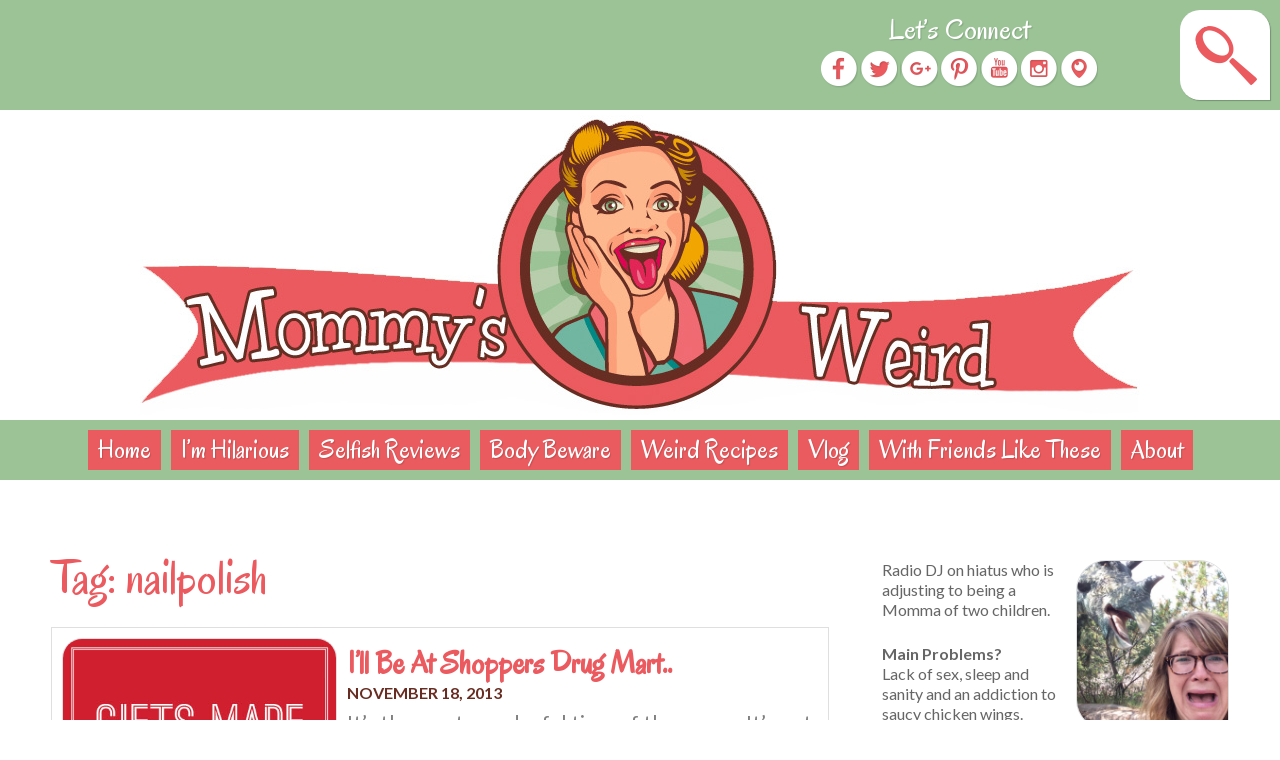

--- FILE ---
content_type: text/html; charset=UTF-8
request_url: https://www.mommysweird.com/tag/nailpolish
body_size: 10528
content:
<!DOCTYPE html>
<html lang="en-US">
<head>
<meta charset="UTF-8">
<meta name="viewport" content="width=device-width, initial-scale=1">
<link rel="profile" href="https://gmpg.org/xfn/11">
<link rel="pingback" href="https://www.mommysweird.com/xmlrpc.php">
<link rel="apple-touch-icon" sizes="57x57" href="https://www.mommysweird.com/wp-content/themes/mommysweird/images/favicon/apple-icon-57x57.png">
<link rel="apple-touch-icon" sizes="60x60" href="https://www.mommysweird.com/wp-content/themes/mommysweird/images/favicon/apple-icon-60x60.png">
<link rel="apple-touch-icon" sizes="72x72" href="https://www.mommysweird.com/wp-content/themes/mommysweird/images/favicon/apple-icon-72x72.png">
<link rel="apple-touch-icon" sizes="76x76" href="https://www.mommysweird.com/wp-content/themes/mommysweird/images/favicon/apple-icon-76x76.png">
<link rel="apple-touch-icon" sizes="114x114" href="https://www.mommysweird.com/wp-content/themes/mommysweird/images/favicon/apple-icon-114x114.png">
<link rel="apple-touch-icon" sizes="120x120" href="https://www.mommysweird.com/wp-content/themes/mommysweird/images/favicon/apple-icon-120x120.png">
<link rel="apple-touch-icon" sizes="144x144" href="https://www.mommysweird.com/wp-content/themes/mommysweird/images/favicon/apple-icon-144x144.png">
<link rel="apple-touch-icon" sizes="152x152" href="https://www.mommysweird.com/wp-content/themes/mommysweird/images/favicon/apple-icon-152x152.png">
<link rel="apple-touch-icon" sizes="180x180" href="https://www.mommysweird.com/wp-content/themes/mommysweird/images/favicon/apple-icon-180x180.png">
<link rel="icon" type="image/png" sizes="192x192"  href="https://www.mommysweird.com/wp-content/themes/mommysweird/images/favicon/android-icon-192x192.png">
<link rel="icon" type="image/png" sizes="32x32" href="https://www.mommysweird.com/wp-content/themes/mommysweird/images/favicon/favicon-32x32.png">
<link rel="icon" type="image/png" sizes="96x96" href="https://www.mommysweird.com/wp-content/themes/mommysweird/images/favicon/favicon-96x96.png">
<link rel="icon" type="image/png" sizes="16x16" href="https://www.mommysweird.com/wp-content/themes/mommysweird/images/favicon/favicon-16x16.png">
<link rel="manifest" href="/manifest.json">
<meta name="msapplication-TileColor" content="#ffffff">
<meta name="msapplication-TileImage" content="https://www.mommysweird.com/wp-content/themes/mommysweird/images/favicon/ms-icon-144x144.png">
<meta name="theme-color" content="#ffffff">
<title>nailpolish Archives  - Mommy&#039;s Weird | Parenting, Recipes and Reviews</title>
<meta name='robots' content='max-image-preview:large' />
<link rel='dns-prefetch' href='//fonts.googleapis.com' />
<link rel='dns-prefetch' href='//fonts.gstatic.com' />
<link rel='dns-prefetch' href='//ajax.googleapis.com' />
<link rel='dns-prefetch' href='//apis.google.com' />
<link rel='dns-prefetch' href='//google-analytics.com' />
<link rel='dns-prefetch' href='//www.google-analytics.com' />
<link rel='dns-prefetch' href='//ssl.google-analytics.com' />
<link rel='dns-prefetch' href='//youtube.com' />
<link rel='dns-prefetch' href='//s.gravatar.com' />
<link href='//hb.wpmucdn.com' rel='preconnect' />
<link rel="alternate" type="application/rss+xml" title="Mommy&#039;s Weird | Parenting, Recipes and Reviews &raquo; Feed" href="https://www.mommysweird.com/feed" />
<link rel="alternate" type="application/rss+xml" title="Mommy&#039;s Weird | Parenting, Recipes and Reviews &raquo; nailpolish Tag Feed" href="https://www.mommysweird.com/tag/nailpolish/feed" />
<style id='wp-img-auto-sizes-contain-inline-css' type='text/css'>
img:is([sizes=auto i],[sizes^="auto," i]){contain-intrinsic-size:3000px 1500px}
/*# sourceURL=wp-img-auto-sizes-contain-inline-css */
</style>
<style id='wp-emoji-styles-inline-css' type='text/css'>

	img.wp-smiley, img.emoji {
		display: inline !important;
		border: none !important;
		box-shadow: none !important;
		height: 1em !important;
		width: 1em !important;
		margin: 0 0.07em !important;
		vertical-align: -0.1em !important;
		background: none !important;
		padding: 0 !important;
	}
/*# sourceURL=wp-emoji-styles-inline-css */
</style>
<link rel='stylesheet' id='wp-block-library-css' href='https://www.mommysweird.com/wp-includes/css/dist/block-library/style.min.css?ver=8b3d1775c9f4762c41899a5970098af7' type='text/css' media='all' />
<style id='global-styles-inline-css' type='text/css'>
:root{--wp--preset--aspect-ratio--square: 1;--wp--preset--aspect-ratio--4-3: 4/3;--wp--preset--aspect-ratio--3-4: 3/4;--wp--preset--aspect-ratio--3-2: 3/2;--wp--preset--aspect-ratio--2-3: 2/3;--wp--preset--aspect-ratio--16-9: 16/9;--wp--preset--aspect-ratio--9-16: 9/16;--wp--preset--color--black: #000000;--wp--preset--color--cyan-bluish-gray: #abb8c3;--wp--preset--color--white: #ffffff;--wp--preset--color--pale-pink: #f78da7;--wp--preset--color--vivid-red: #cf2e2e;--wp--preset--color--luminous-vivid-orange: #ff6900;--wp--preset--color--luminous-vivid-amber: #fcb900;--wp--preset--color--light-green-cyan: #7bdcb5;--wp--preset--color--vivid-green-cyan: #00d084;--wp--preset--color--pale-cyan-blue: #8ed1fc;--wp--preset--color--vivid-cyan-blue: #0693e3;--wp--preset--color--vivid-purple: #9b51e0;--wp--preset--gradient--vivid-cyan-blue-to-vivid-purple: linear-gradient(135deg,rgb(6,147,227) 0%,rgb(155,81,224) 100%);--wp--preset--gradient--light-green-cyan-to-vivid-green-cyan: linear-gradient(135deg,rgb(122,220,180) 0%,rgb(0,208,130) 100%);--wp--preset--gradient--luminous-vivid-amber-to-luminous-vivid-orange: linear-gradient(135deg,rgb(252,185,0) 0%,rgb(255,105,0) 100%);--wp--preset--gradient--luminous-vivid-orange-to-vivid-red: linear-gradient(135deg,rgb(255,105,0) 0%,rgb(207,46,46) 100%);--wp--preset--gradient--very-light-gray-to-cyan-bluish-gray: linear-gradient(135deg,rgb(238,238,238) 0%,rgb(169,184,195) 100%);--wp--preset--gradient--cool-to-warm-spectrum: linear-gradient(135deg,rgb(74,234,220) 0%,rgb(151,120,209) 20%,rgb(207,42,186) 40%,rgb(238,44,130) 60%,rgb(251,105,98) 80%,rgb(254,248,76) 100%);--wp--preset--gradient--blush-light-purple: linear-gradient(135deg,rgb(255,206,236) 0%,rgb(152,150,240) 100%);--wp--preset--gradient--blush-bordeaux: linear-gradient(135deg,rgb(254,205,165) 0%,rgb(254,45,45) 50%,rgb(107,0,62) 100%);--wp--preset--gradient--luminous-dusk: linear-gradient(135deg,rgb(255,203,112) 0%,rgb(199,81,192) 50%,rgb(65,88,208) 100%);--wp--preset--gradient--pale-ocean: linear-gradient(135deg,rgb(255,245,203) 0%,rgb(182,227,212) 50%,rgb(51,167,181) 100%);--wp--preset--gradient--electric-grass: linear-gradient(135deg,rgb(202,248,128) 0%,rgb(113,206,126) 100%);--wp--preset--gradient--midnight: linear-gradient(135deg,rgb(2,3,129) 0%,rgb(40,116,252) 100%);--wp--preset--font-size--small: 13px;--wp--preset--font-size--medium: 20px;--wp--preset--font-size--large: 36px;--wp--preset--font-size--x-large: 42px;--wp--preset--spacing--20: 0.44rem;--wp--preset--spacing--30: 0.67rem;--wp--preset--spacing--40: 1rem;--wp--preset--spacing--50: 1.5rem;--wp--preset--spacing--60: 2.25rem;--wp--preset--spacing--70: 3.38rem;--wp--preset--spacing--80: 5.06rem;--wp--preset--shadow--natural: 6px 6px 9px rgba(0, 0, 0, 0.2);--wp--preset--shadow--deep: 12px 12px 50px rgba(0, 0, 0, 0.4);--wp--preset--shadow--sharp: 6px 6px 0px rgba(0, 0, 0, 0.2);--wp--preset--shadow--outlined: 6px 6px 0px -3px rgb(255, 255, 255), 6px 6px rgb(0, 0, 0);--wp--preset--shadow--crisp: 6px 6px 0px rgb(0, 0, 0);}:where(.is-layout-flex){gap: 0.5em;}:where(.is-layout-grid){gap: 0.5em;}body .is-layout-flex{display: flex;}.is-layout-flex{flex-wrap: wrap;align-items: center;}.is-layout-flex > :is(*, div){margin: 0;}body .is-layout-grid{display: grid;}.is-layout-grid > :is(*, div){margin: 0;}:where(.wp-block-columns.is-layout-flex){gap: 2em;}:where(.wp-block-columns.is-layout-grid){gap: 2em;}:where(.wp-block-post-template.is-layout-flex){gap: 1.25em;}:where(.wp-block-post-template.is-layout-grid){gap: 1.25em;}.has-black-color{color: var(--wp--preset--color--black) !important;}.has-cyan-bluish-gray-color{color: var(--wp--preset--color--cyan-bluish-gray) !important;}.has-white-color{color: var(--wp--preset--color--white) !important;}.has-pale-pink-color{color: var(--wp--preset--color--pale-pink) !important;}.has-vivid-red-color{color: var(--wp--preset--color--vivid-red) !important;}.has-luminous-vivid-orange-color{color: var(--wp--preset--color--luminous-vivid-orange) !important;}.has-luminous-vivid-amber-color{color: var(--wp--preset--color--luminous-vivid-amber) !important;}.has-light-green-cyan-color{color: var(--wp--preset--color--light-green-cyan) !important;}.has-vivid-green-cyan-color{color: var(--wp--preset--color--vivid-green-cyan) !important;}.has-pale-cyan-blue-color{color: var(--wp--preset--color--pale-cyan-blue) !important;}.has-vivid-cyan-blue-color{color: var(--wp--preset--color--vivid-cyan-blue) !important;}.has-vivid-purple-color{color: var(--wp--preset--color--vivid-purple) !important;}.has-black-background-color{background-color: var(--wp--preset--color--black) !important;}.has-cyan-bluish-gray-background-color{background-color: var(--wp--preset--color--cyan-bluish-gray) !important;}.has-white-background-color{background-color: var(--wp--preset--color--white) !important;}.has-pale-pink-background-color{background-color: var(--wp--preset--color--pale-pink) !important;}.has-vivid-red-background-color{background-color: var(--wp--preset--color--vivid-red) !important;}.has-luminous-vivid-orange-background-color{background-color: var(--wp--preset--color--luminous-vivid-orange) !important;}.has-luminous-vivid-amber-background-color{background-color: var(--wp--preset--color--luminous-vivid-amber) !important;}.has-light-green-cyan-background-color{background-color: var(--wp--preset--color--light-green-cyan) !important;}.has-vivid-green-cyan-background-color{background-color: var(--wp--preset--color--vivid-green-cyan) !important;}.has-pale-cyan-blue-background-color{background-color: var(--wp--preset--color--pale-cyan-blue) !important;}.has-vivid-cyan-blue-background-color{background-color: var(--wp--preset--color--vivid-cyan-blue) !important;}.has-vivid-purple-background-color{background-color: var(--wp--preset--color--vivid-purple) !important;}.has-black-border-color{border-color: var(--wp--preset--color--black) !important;}.has-cyan-bluish-gray-border-color{border-color: var(--wp--preset--color--cyan-bluish-gray) !important;}.has-white-border-color{border-color: var(--wp--preset--color--white) !important;}.has-pale-pink-border-color{border-color: var(--wp--preset--color--pale-pink) !important;}.has-vivid-red-border-color{border-color: var(--wp--preset--color--vivid-red) !important;}.has-luminous-vivid-orange-border-color{border-color: var(--wp--preset--color--luminous-vivid-orange) !important;}.has-luminous-vivid-amber-border-color{border-color: var(--wp--preset--color--luminous-vivid-amber) !important;}.has-light-green-cyan-border-color{border-color: var(--wp--preset--color--light-green-cyan) !important;}.has-vivid-green-cyan-border-color{border-color: var(--wp--preset--color--vivid-green-cyan) !important;}.has-pale-cyan-blue-border-color{border-color: var(--wp--preset--color--pale-cyan-blue) !important;}.has-vivid-cyan-blue-border-color{border-color: var(--wp--preset--color--vivid-cyan-blue) !important;}.has-vivid-purple-border-color{border-color: var(--wp--preset--color--vivid-purple) !important;}.has-vivid-cyan-blue-to-vivid-purple-gradient-background{background: var(--wp--preset--gradient--vivid-cyan-blue-to-vivid-purple) !important;}.has-light-green-cyan-to-vivid-green-cyan-gradient-background{background: var(--wp--preset--gradient--light-green-cyan-to-vivid-green-cyan) !important;}.has-luminous-vivid-amber-to-luminous-vivid-orange-gradient-background{background: var(--wp--preset--gradient--luminous-vivid-amber-to-luminous-vivid-orange) !important;}.has-luminous-vivid-orange-to-vivid-red-gradient-background{background: var(--wp--preset--gradient--luminous-vivid-orange-to-vivid-red) !important;}.has-very-light-gray-to-cyan-bluish-gray-gradient-background{background: var(--wp--preset--gradient--very-light-gray-to-cyan-bluish-gray) !important;}.has-cool-to-warm-spectrum-gradient-background{background: var(--wp--preset--gradient--cool-to-warm-spectrum) !important;}.has-blush-light-purple-gradient-background{background: var(--wp--preset--gradient--blush-light-purple) !important;}.has-blush-bordeaux-gradient-background{background: var(--wp--preset--gradient--blush-bordeaux) !important;}.has-luminous-dusk-gradient-background{background: var(--wp--preset--gradient--luminous-dusk) !important;}.has-pale-ocean-gradient-background{background: var(--wp--preset--gradient--pale-ocean) !important;}.has-electric-grass-gradient-background{background: var(--wp--preset--gradient--electric-grass) !important;}.has-midnight-gradient-background{background: var(--wp--preset--gradient--midnight) !important;}.has-small-font-size{font-size: var(--wp--preset--font-size--small) !important;}.has-medium-font-size{font-size: var(--wp--preset--font-size--medium) !important;}.has-large-font-size{font-size: var(--wp--preset--font-size--large) !important;}.has-x-large-font-size{font-size: var(--wp--preset--font-size--x-large) !important;}
/*# sourceURL=global-styles-inline-css */
</style>

<style id='classic-theme-styles-inline-css' type='text/css'>
/*! This file is auto-generated */
.wp-block-button__link{color:#fff;background-color:#32373c;border-radius:9999px;box-shadow:none;text-decoration:none;padding:calc(.667em + 2px) calc(1.333em + 2px);font-size:1.125em}.wp-block-file__button{background:#32373c;color:#fff;text-decoration:none}
/*# sourceURL=/wp-includes/css/classic-themes.min.css */
</style>
<link rel='stylesheet' id='mediaelement-css' href='https://www.mommysweird.com/wp-includes/js/mediaelement/mediaelementplayer-legacy.min.css?ver=4.2.17' type='text/css' media='all' />
<link rel='stylesheet' id='wp-mediaelement-css' href='https://www.mommysweird.com/wp-includes/js/mediaelement/wp-mediaelement.min.css?ver=8b3d1775c9f4762c41899a5970098af7' type='text/css' media='all' />
<link rel='stylesheet' id='view_editor_gutenberg_frontend_assets-css' href='https://www.mommysweird.com/wp-content/plugins/toolset-blocks/public/css/views-frontend.css?ver=3.6.19' type='text/css' media='all' />
<style id='view_editor_gutenberg_frontend_assets-inline-css' type='text/css'>
.wpv-sort-list-dropdown.wpv-sort-list-dropdown-style-default > span.wpv-sort-list,.wpv-sort-list-dropdown.wpv-sort-list-dropdown-style-default .wpv-sort-list-item {border-color: #cdcdcd;}.wpv-sort-list-dropdown.wpv-sort-list-dropdown-style-default .wpv-sort-list-item a {color: #444;background-color: #fff;}.wpv-sort-list-dropdown.wpv-sort-list-dropdown-style-default a:hover,.wpv-sort-list-dropdown.wpv-sort-list-dropdown-style-default a:focus {color: #000;background-color: #eee;}.wpv-sort-list-dropdown.wpv-sort-list-dropdown-style-default .wpv-sort-list-item.wpv-sort-list-current a {color: #000;background-color: #eee;}
.wpv-sort-list-dropdown.wpv-sort-list-dropdown-style-default > span.wpv-sort-list,.wpv-sort-list-dropdown.wpv-sort-list-dropdown-style-default .wpv-sort-list-item {border-color: #cdcdcd;}.wpv-sort-list-dropdown.wpv-sort-list-dropdown-style-default .wpv-sort-list-item a {color: #444;background-color: #fff;}.wpv-sort-list-dropdown.wpv-sort-list-dropdown-style-default a:hover,.wpv-sort-list-dropdown.wpv-sort-list-dropdown-style-default a:focus {color: #000;background-color: #eee;}.wpv-sort-list-dropdown.wpv-sort-list-dropdown-style-default .wpv-sort-list-item.wpv-sort-list-current a {color: #000;background-color: #eee;}.wpv-sort-list-dropdown.wpv-sort-list-dropdown-style-grey > span.wpv-sort-list,.wpv-sort-list-dropdown.wpv-sort-list-dropdown-style-grey .wpv-sort-list-item {border-color: #cdcdcd;}.wpv-sort-list-dropdown.wpv-sort-list-dropdown-style-grey .wpv-sort-list-item a {color: #444;background-color: #eeeeee;}.wpv-sort-list-dropdown.wpv-sort-list-dropdown-style-grey a:hover,.wpv-sort-list-dropdown.wpv-sort-list-dropdown-style-grey a:focus {color: #000;background-color: #e5e5e5;}.wpv-sort-list-dropdown.wpv-sort-list-dropdown-style-grey .wpv-sort-list-item.wpv-sort-list-current a {color: #000;background-color: #e5e5e5;}
.wpv-sort-list-dropdown.wpv-sort-list-dropdown-style-default > span.wpv-sort-list,.wpv-sort-list-dropdown.wpv-sort-list-dropdown-style-default .wpv-sort-list-item {border-color: #cdcdcd;}.wpv-sort-list-dropdown.wpv-sort-list-dropdown-style-default .wpv-sort-list-item a {color: #444;background-color: #fff;}.wpv-sort-list-dropdown.wpv-sort-list-dropdown-style-default a:hover,.wpv-sort-list-dropdown.wpv-sort-list-dropdown-style-default a:focus {color: #000;background-color: #eee;}.wpv-sort-list-dropdown.wpv-sort-list-dropdown-style-default .wpv-sort-list-item.wpv-sort-list-current a {color: #000;background-color: #eee;}.wpv-sort-list-dropdown.wpv-sort-list-dropdown-style-grey > span.wpv-sort-list,.wpv-sort-list-dropdown.wpv-sort-list-dropdown-style-grey .wpv-sort-list-item {border-color: #cdcdcd;}.wpv-sort-list-dropdown.wpv-sort-list-dropdown-style-grey .wpv-sort-list-item a {color: #444;background-color: #eeeeee;}.wpv-sort-list-dropdown.wpv-sort-list-dropdown-style-grey a:hover,.wpv-sort-list-dropdown.wpv-sort-list-dropdown-style-grey a:focus {color: #000;background-color: #e5e5e5;}.wpv-sort-list-dropdown.wpv-sort-list-dropdown-style-grey .wpv-sort-list-item.wpv-sort-list-current a {color: #000;background-color: #e5e5e5;}.wpv-sort-list-dropdown.wpv-sort-list-dropdown-style-blue > span.wpv-sort-list,.wpv-sort-list-dropdown.wpv-sort-list-dropdown-style-blue .wpv-sort-list-item {border-color: #0099cc;}.wpv-sort-list-dropdown.wpv-sort-list-dropdown-style-blue .wpv-sort-list-item a {color: #444;background-color: #cbddeb;}.wpv-sort-list-dropdown.wpv-sort-list-dropdown-style-blue a:hover,.wpv-sort-list-dropdown.wpv-sort-list-dropdown-style-blue a:focus {color: #000;background-color: #95bedd;}.wpv-sort-list-dropdown.wpv-sort-list-dropdown-style-blue .wpv-sort-list-item.wpv-sort-list-current a {color: #000;background-color: #95bedd;}
/*# sourceURL=view_editor_gutenberg_frontend_assets-inline-css */
</style>
<link rel='stylesheet' id='wpa-css-css' href='https://www.mommysweird.com/wp-content/plugins/honeypot/includes/css/wpa.css?ver=2.3.04' type='text/css' media='all' />
<link rel='stylesheet' id='mommysweird-style-css' href='https://www.mommysweird.com/wp-content/themes/mommysweird/style.css?ver=20151209' type='text/css' media='all' />
<script type="text/javascript" src="https://www.mommysweird.com/wp-content/plugins/toolset-blocks/vendor/toolset/common-es/public/toolset-common-es-frontend.js?ver=175000" id="toolset-common-es-frontend-js"></script>
<script type="text/javascript" src="https://www.mommysweird.com/wp-includes/js/jquery/jquery.min.js?ver=3.7.1" id="jquery-core-js"></script>
<script type="text/javascript" src="https://www.mommysweird.com/wp-includes/js/jquery/jquery-migrate.min.js?ver=3.4.1" id="jquery-migrate-js"></script>
<link rel="https://api.w.org/" href="https://www.mommysweird.com/wp-json/" /><link rel="alternate" title="JSON" type="application/json" href="https://www.mommysweird.com/wp-json/wp/v2/tags/460" /><link rel="EditURI" type="application/rsd+xml" title="RSD" href="https://www.mommysweird.com/xmlrpc.php?rsd" />

					<!-- Google Analytics tracking code output by Beehive Analytics Pro -->
						<script async src="https://www.googletagmanager.com/gtag/js?id=G-0NKK7JV9TE&l=beehiveDataLayer"></script>
		<script>
						window.beehiveDataLayer = window.beehiveDataLayer || [];
			function beehive_ga() {beehiveDataLayer.push(arguments);}
			beehive_ga('js', new Date())
						beehive_ga('config', 'G-0NKK7JV9TE', {
				'anonymize_ip': false,
				'allow_google_signals': true,
			})
					</script>
		 <script> window.addEventListener("load",function(){ var c={script:false,link:false}; function ls(s) { if(!['script','link'].includes(s)||c[s]){return;}c[s]=true; var d=document,f=d.getElementsByTagName(s)[0],j=d.createElement(s); if(s==='script'){j.async=true;j.src='https://www.mommysweird.com/wp-content/plugins/toolset-blocks/vendor/toolset/blocks/public/js/frontend.js?v=1.6.15';}else{ j.rel='stylesheet';j.href='https://www.mommysweird.com/wp-content/plugins/toolset-blocks/vendor/toolset/blocks/public/css/style.css?v=1.6.15';} f.parentNode.insertBefore(j, f); }; function ex(){ls('script');ls('link')} window.addEventListener("scroll", ex, {once: true}); if (('IntersectionObserver' in window) && ('IntersectionObserverEntry' in window) && ('intersectionRatio' in window.IntersectionObserverEntry.prototype)) { var i = 0, fb = document.querySelectorAll("[class^='tb-']"), o = new IntersectionObserver(es => { es.forEach(e => { o.unobserve(e.target); if (e.intersectionRatio > 0) { ex();o.disconnect();}else{ i++;if(fb.length>i){o.observe(fb[i])}} }) }); if (fb.length) { o.observe(fb[i]) } } }) </script>
	<noscript>
		<link rel="stylesheet" href="https://www.mommysweird.com/wp-content/plugins/toolset-blocks/vendor/toolset/blocks/public/css/style.css">
	</noscript><!-- SEO meta tags powered by SmartCrawl https://wpmudev.com/project/smartcrawl-wordpress-seo/ -->
<link rel="canonical" href="https://www.mommysweird.com/tag/nailpolish" />
<script type="application/ld+json">{"@context":"https:\/\/schema.org","@graph":[{"@type":"Organization","@id":"https:\/\/www.mommysweird.com\/#schema-publishing-organization","url":"https:\/\/www.mommysweird.com","name":"Mommy&#039;s Weird | Parenting, Recipes and Reviews"},{"@type":"WebSite","@id":"https:\/\/www.mommysweird.com\/#schema-website","url":"https:\/\/www.mommysweird.com","name":"Mommy&#039;s Weird | Parenting, Recipes and Reviews","encoding":"UTF-8","potentialAction":{"@type":"SearchAction","target":"https:\/\/www.mommysweird.com\/search\/{search_term_string}","query-input":"required name=search_term_string"}},{"@type":"CollectionPage","@id":"https:\/\/www.mommysweird.com\/tag\/nailpolish\/#schema-webpage","isPartOf":{"@id":"https:\/\/www.mommysweird.com\/#schema-website"},"publisher":{"@id":"https:\/\/www.mommysweird.com\/#schema-publishing-organization"},"url":"https:\/\/www.mommysweird.com\/tag\/nailpolish","mainEntity":{"@type":"ItemList","itemListElement":[{"@type":"ListItem","position":"1","url":"https:\/\/www.mommysweird.com\/2013\/11\/ill-be-at-shoppers-drug-mart.html"}]}},{"@type":"BreadcrumbList","@id":"https:\/\/www.mommysweird.com\/tag\/nailpolish?tag=nailpolish\/#breadcrumb","itemListElement":[{"@type":"ListItem","position":1,"name":"Home","item":"https:\/\/www.mommysweird.com"},{"@type":"ListItem","position":2,"name":"Archive for nailpolish"}]}]}</script>
<meta property="og:type" content="object" />
<meta property="og:url" content="https://www.mommysweird.com/tag/nailpolish" />
<meta property="og:title" content="nailpolish Archives - Mommy&#039;s Weird | Parenting, Recipes and Reviews" />
<meta name="twitter:card" content="summary" />
<meta name="twitter:title" content="nailpolish Archives - Mommy&#039;s Weird | Parenting, Recipes and Reviews" />
<!-- /SEO -->
<style type="text/css" id="branda-admin-bar-logo">
body #wpadminbar #wp-admin-bar-wp-logo > .ab-item {
	background-image: url(https://genexsites.s3.ca-west-1.amazonaws.com/02/wp-content/uploads/2025/08/X-white_sm-1.png);
	background-repeat: no-repeat;
	background-position: 50%;
	background-size: 80%;
}
body #wpadminbar #wp-admin-bar-wp-logo > .ab-item .ab-icon:before {
	content: " ";
}
</style>
<link href='https://fonts.googleapis.com/css?family=Lato:400,400italic,700,700italic|Oregano' rel='stylesheet' type='text/css'>

</head>

<body data-rsssl=1 class="archive tag tag-nailpolish tag-460 wp-theme-mommysweird hfeed">
<div id="page" class="site">
	<a class="skip-link screen-reader-text" href="#content">Skip to content</a>

	<header id="masthead" class="site-header" role="banner">
		<div id="greenbar" class="green">
			<div class="header-ad">
							</div>
			<div class="header-content">
				<div class="header-social">
					<aside id="text-15" class="widget widget_text"><h2 class="widget-title">Let&#8217;s Connect</h2>			<div class="textwidget"><a href="https://www.facebook.com/MommysWeird" target="blank"><img src="https://www.mommysweird.com/wp-content/themes/mommysweird/images/icon-facebook.png" style="width:38px; height:40px;" /></a>

<a href="https://twitter.com/Mommyisweird" target="blank">
<img src="https://www.mommysweird.com/wp-content/themes/mommysweird/images/icon-twitter.png" style="width:38px; height:40px;" /></a>

<a href="https://plus.google.com/s/Kyla%20Cornish" target="blank"><img src="https://www.mommysweird.com/wp-content/themes/mommysweird/images/icon-google.png" style="width:38px; height:40px;" /></a>

<a href="https://pinterest.com/mommyisweird/" target="blank"><img src="https://www.mommysweird.com/wp-content/themes/mommysweird/images/icon-pinterest.png" style="width:38px; height:40px;" /></a>

<a href=" http://www.youtube.com/channel/UCUlOCJiMFGk28VpLpKSPm2Q?feature=watch" target="blank"><img src="https://www.mommysweird.com/wp-content/themes/mommysweird/images/icon-youtube.png" style="width:38px; height:40px;" /></a>

<a href="https://www.instagram.com/mommyisweird/" target="_blank"><img src="https://www.mommysweird.com/wp-content/themes/mommysweird/images/icon-instagram.png" style="width:38px; height:40px;" /></a>

<a href="https://www.periscope.tv/mommyisweird" target="_blank"><img src="https://www.mommysweird.com/wp-content/themes/mommysweird/images/icon-periscope.png" style="width:38px; height:40px;" /></a></div>
		</aside>				</div>
				<div class="header-search">
					<button class="search-toggle"></button>
					<form role="search" method="get" class="search-form" action="https://www.mommysweird.com/">
				<label>
					<span class="screen-reader-text">Search for:</span>
					<input type="search" class="search-field" placeholder="Search &hellip;" value="" name="s" />
				</label>
				<input type="submit" class="search-submit" value="Search" />
			</form>				</div>
			</div>
		</div>
		<div class="site-branding">
				<h1 class="site-title"><a href="https://www.mommysweird.com/" rel="home">Mommy&#039;s Weird | Parenting, Recipes and Reviews</a></h1>
		</div>

		<nav id="site-navigation" class="main-navigation green">
			<button class="menu-toggle" aria-controls="primary-menu" aria-expanded="false">Primary Menu</button>
			<div class="menu-menu-container"><ul id="primary-menu" class="menu"><li id="menu-item-360" class="menu-item menu-item-type-custom menu-item-object-custom menu-item-home menu-item-360"><a href="https://www.mommysweird.com/">Home</a></li>
<li id="menu-item-359" class="menu-item menu-item-type-taxonomy menu-item-object-category menu-item-has-children menu-item-359"><a href="https://www.mommysweird.com/category/im-hilarious">I&#8217;m Hilarious</a>
<ul class="sub-menu">
	<li id="menu-item-25" class="menu-item menu-item-type-taxonomy menu-item-object-category menu-item-25"><a href="https://www.mommysweird.com/category/stuff-i-dig">Stuff I Dig</a></li>
</ul>
</li>
<li id="menu-item-21" class="menu-item menu-item-type-taxonomy menu-item-object-category menu-item-has-children menu-item-21"><a href="https://www.mommysweird.com/category/selfish-reviews">Selfish Reviews</a>
<ul class="sub-menu">
	<li id="menu-item-1985" class="menu-item menu-item-type-taxonomy menu-item-object-category menu-item-1985"><a href="https://www.mommysweird.com/category/travel">Travel</a></li>
	<li id="menu-item-22" class="menu-item menu-item-type-taxonomy menu-item-object-category menu-item-22"><a href="https://www.mommysweird.com/category/selfish-reviews/books">Books</a></li>
	<li id="menu-item-23" class="menu-item menu-item-type-taxonomy menu-item-object-category menu-item-23"><a href="https://www.mommysweird.com/category/selfish-reviews/movies">Movies</a></li>
	<li id="menu-item-24" class="menu-item menu-item-type-taxonomy menu-item-object-category menu-item-24"><a href="https://www.mommysweird.com/category/selfish-reviews/products">Products</a></li>
</ul>
</li>
<li id="menu-item-2782" class="menu-item menu-item-type-taxonomy menu-item-object-category menu-item-2782"><a href="https://www.mommysweird.com/category/body-beware">Body Beware</a></li>
<li id="menu-item-325" class="menu-item menu-item-type-taxonomy menu-item-object-category menu-item-325"><a href="https://www.mommysweird.com/category/weird-recipes">Weird Recipes</a></li>
<li id="menu-item-452" class="menu-item menu-item-type-taxonomy menu-item-object-category menu-item-452"><a href="https://www.mommysweird.com/category/vlog-2">Vlog</a></li>
<li id="menu-item-3605" class="menu-item menu-item-type-taxonomy menu-item-object-category menu-item-has-children menu-item-3605"><a href="https://www.mommysweird.com/category/stuff-i-dig/guest-posts">With Friends Like These</a>
<ul class="sub-menu">
	<li id="menu-item-28" class="menu-item menu-item-type-taxonomy menu-item-object-category menu-item-28"><a href="https://www.mommysweird.com/category/stuff-i-dig/guest-posts">Guest Posts</a></li>
	<li id="menu-item-2202" class="menu-item menu-item-type-taxonomy menu-item-object-category menu-item-2202"><a href="https://www.mommysweird.com/category/im-hilarious/crap-my-friends-post-on-facebook-im-hilarious">Crap My Friends Post On Facebook</a></li>
</ul>
</li>
<li id="menu-item-13" class="menu-item menu-item-type-post_type menu-item-object-page menu-item-has-children menu-item-13"><a href="https://www.mommysweird.com/about">About</a>
<ul class="sub-menu">
	<li id="menu-item-14" class="menu-item menu-item-type-post_type menu-item-object-page menu-item-14"><a href="https://www.mommysweird.com/contact">Contact</a></li>
	<li id="menu-item-18" class="menu-item menu-item-type-post_type menu-item-object-page menu-item-18"><a href="https://www.mommysweird.com/social-jelly">Social Jelly</a></li>
</ul>
</li>
</ul></div>		</nav>
	</header>

	<div id="content" class="site-content">

	<div class="row">
		<div class="small-12 medium-8 content-area columns" id="primary">
			<main id="main" class="site-main archives-index" role="main">

			
				<header class="page-header">
					<h1 class="page-title">Tag: <span>nailpolish</span></h1>				</header><!-- .page-header -->

								
					
<article id="post-894" class="post-894 post type-post status-publish format-standard has-post-thumbnail hentry category-products category-selfish-reviews tag-christmas tag-gift-guide tag-holiday tag-nailpolish tag-play-doh tag-shoppers-drug-mart">
	<aside>
		<img width="391" height="334" src="https://genexsites.s3.ca-west-1.amazonaws.com/02/wp-content/uploads/sites/231/2013/11/gifts-made-easy-2.jpg" class="attachment-post-thumbnail size-post-thumbnail wp-post-image" alt="" decoding="async" fetchpriority="high" srcset="https://genexsites.s3.ca-west-1.amazonaws.com/02/wp-content/uploads/sites/231/2013/11/gifts-made-easy-2.jpg 391w, https://genexsites.s3.ca-west-1.amazonaws.com/02/wp-content/uploads/sites/231/2013/11/gifts-made-easy-2-300x256.jpg 300w" sizes="(max-width: 391px) 100vw, 391px" />	</aside>
	<div class="post-content-float">
		<header class="entry-header">
			<h2 class="entry-title"><a href="https://www.mommysweird.com/2013/11/ill-be-at-shoppers-drug-mart.html" rel="bookmark">I&#8217;ll Be At Shoppers Drug Mart..</a></h2>
						<div class="entry-meta">
				November 18, 2013			</div>
					</header>

		<div class="entry-content">
			<p>It&#8217;s the most wonderful time of the year&#8230;. It&#8217;s not so wonderful that I am super duper busy with my life that I am not even sure if I am going to get a moment to breathe this holiday season.  I thought being a stay&#8230;</p>

					</div>

		<footer class="entry-footer">
			<a href="https://www.mommysweird.com/2013/11/ill-be-at-shoppers-drug-mart.html" class="readmore">Continue Reading</a>
			[shareaholic app="share_buttons" id="5617673"]		</footer>
	</div>
</article>

				
				
			
			</main>
		</div>


		<div class="small-12 medium-4 columns">
			
<div id="secondary" class="widget-area sidebar" role="complementary">
	<aside id="text-23" class="widget widget_text">			<div class="textwidget"><div class="sidebar-image"><img src="https://www.mommysweird.com/wp-content/themes/mommysweird/images/kyla.jpg" alt="picture of Kyla and a dinosaur" /></div><p>Radio DJ on hiatus who is adjusting to being a Momma of two children.</p>

<p><strong>Main Problems?</strong><br />
Lack of sex, sleep and sanity and an addiction to saucy chicken wings.</p></div>
		</aside><aside id="text-24" class="widget widget_text"><h2 class="widget-title">Watch Mommy&#8217;s Weird</h2>			<div class="textwidget"><div class="youtube-wrap"><iframe src="https://www.youtube.com/embed/0E_-F7HAmZ4" frameborder="0" allow="encrypted-media" allowfullscreen></iframe></div>
</div>
		</aside><aside id="text-26" class="widget widget_text">			<div class="textwidget"></div>
		</aside><aside id="archives-4" class="widget widget_archive"><h2 class="widget-title">Blog Archives</h2>		<label class="screen-reader-text" for="archives-dropdown-4">Blog Archives</label>
		<select id="archives-dropdown-4" name="archive-dropdown">
			
			<option value="">Select Month</option>
				<option value='https://www.mommysweird.com/2020/02'> February 2020 </option>
	<option value='https://www.mommysweird.com/2020/01'> January 2020 </option>
	<option value='https://www.mommysweird.com/2019/12'> December 2019 </option>
	<option value='https://www.mommysweird.com/2019/11'> November 2019 </option>
	<option value='https://www.mommysweird.com/2019/10'> October 2019 </option>
	<option value='https://www.mommysweird.com/2019/09'> September 2019 </option>
	<option value='https://www.mommysweird.com/2019/08'> August 2019 </option>
	<option value='https://www.mommysweird.com/2019/07'> July 2019 </option>
	<option value='https://www.mommysweird.com/2019/06'> June 2019 </option>
	<option value='https://www.mommysweird.com/2019/05'> May 2019 </option>
	<option value='https://www.mommysweird.com/2019/04'> April 2019 </option>
	<option value='https://www.mommysweird.com/2019/03'> March 2019 </option>
	<option value='https://www.mommysweird.com/2019/02'> February 2019 </option>
	<option value='https://www.mommysweird.com/2019/01'> January 2019 </option>
	<option value='https://www.mommysweird.com/2018/12'> December 2018 </option>
	<option value='https://www.mommysweird.com/2018/11'> November 2018 </option>
	<option value='https://www.mommysweird.com/2018/10'> October 2018 </option>
	<option value='https://www.mommysweird.com/2018/09'> September 2018 </option>
	<option value='https://www.mommysweird.com/2018/08'> August 2018 </option>
	<option value='https://www.mommysweird.com/2018/07'> July 2018 </option>
	<option value='https://www.mommysweird.com/2018/06'> June 2018 </option>
	<option value='https://www.mommysweird.com/2018/05'> May 2018 </option>
	<option value='https://www.mommysweird.com/2018/04'> April 2018 </option>
	<option value='https://www.mommysweird.com/2018/03'> March 2018 </option>
	<option value='https://www.mommysweird.com/2018/02'> February 2018 </option>
	<option value='https://www.mommysweird.com/2018/01'> January 2018 </option>
	<option value='https://www.mommysweird.com/2017/12'> December 2017 </option>
	<option value='https://www.mommysweird.com/2017/11'> November 2017 </option>
	<option value='https://www.mommysweird.com/2017/10'> October 2017 </option>
	<option value='https://www.mommysweird.com/2017/09'> September 2017 </option>
	<option value='https://www.mommysweird.com/2017/08'> August 2017 </option>
	<option value='https://www.mommysweird.com/2017/07'> July 2017 </option>
	<option value='https://www.mommysweird.com/2017/06'> June 2017 </option>
	<option value='https://www.mommysweird.com/2017/05'> May 2017 </option>
	<option value='https://www.mommysweird.com/2017/04'> April 2017 </option>
	<option value='https://www.mommysweird.com/2017/03'> March 2017 </option>
	<option value='https://www.mommysweird.com/2017/02'> February 2017 </option>
	<option value='https://www.mommysweird.com/2017/01'> January 2017 </option>
	<option value='https://www.mommysweird.com/2016/12'> December 2016 </option>
	<option value='https://www.mommysweird.com/2016/11'> November 2016 </option>
	<option value='https://www.mommysweird.com/2016/10'> October 2016 </option>
	<option value='https://www.mommysweird.com/2016/09'> September 2016 </option>
	<option value='https://www.mommysweird.com/2016/08'> August 2016 </option>
	<option value='https://www.mommysweird.com/2016/07'> July 2016 </option>
	<option value='https://www.mommysweird.com/2016/06'> June 2016 </option>
	<option value='https://www.mommysweird.com/2016/05'> May 2016 </option>
	<option value='https://www.mommysweird.com/2016/04'> April 2016 </option>
	<option value='https://www.mommysweird.com/2016/03'> March 2016 </option>
	<option value='https://www.mommysweird.com/2016/02'> February 2016 </option>
	<option value='https://www.mommysweird.com/2016/01'> January 2016 </option>
	<option value='https://www.mommysweird.com/2015/12'> December 2015 </option>
	<option value='https://www.mommysweird.com/2015/11'> November 2015 </option>
	<option value='https://www.mommysweird.com/2015/10'> October 2015 </option>
	<option value='https://www.mommysweird.com/2015/09'> September 2015 </option>
	<option value='https://www.mommysweird.com/2015/08'> August 2015 </option>
	<option value='https://www.mommysweird.com/2015/07'> July 2015 </option>
	<option value='https://www.mommysweird.com/2015/06'> June 2015 </option>
	<option value='https://www.mommysweird.com/2015/05'> May 2015 </option>
	<option value='https://www.mommysweird.com/2015/04'> April 2015 </option>
	<option value='https://www.mommysweird.com/2015/03'> March 2015 </option>
	<option value='https://www.mommysweird.com/2015/02'> February 2015 </option>
	<option value='https://www.mommysweird.com/2015/01'> January 2015 </option>
	<option value='https://www.mommysweird.com/2014/12'> December 2014 </option>
	<option value='https://www.mommysweird.com/2014/11'> November 2014 </option>
	<option value='https://www.mommysweird.com/2014/10'> October 2014 </option>
	<option value='https://www.mommysweird.com/2014/09'> September 2014 </option>
	<option value='https://www.mommysweird.com/2014/08'> August 2014 </option>
	<option value='https://www.mommysweird.com/2014/07'> July 2014 </option>
	<option value='https://www.mommysweird.com/2014/06'> June 2014 </option>
	<option value='https://www.mommysweird.com/2014/05'> May 2014 </option>
	<option value='https://www.mommysweird.com/2014/04'> April 2014 </option>
	<option value='https://www.mommysweird.com/2014/03'> March 2014 </option>
	<option value='https://www.mommysweird.com/2014/02'> February 2014 </option>
	<option value='https://www.mommysweird.com/2014/01'> January 2014 </option>
	<option value='https://www.mommysweird.com/2013/12'> December 2013 </option>
	<option value='https://www.mommysweird.com/2013/11'> November 2013 </option>
	<option value='https://www.mommysweird.com/2013/10'> October 2013 </option>
	<option value='https://www.mommysweird.com/2013/09'> September 2013 </option>
	<option value='https://www.mommysweird.com/2013/08'> August 2013 </option>
	<option value='https://www.mommysweird.com/2013/07'> July 2013 </option>
	<option value='https://www.mommysweird.com/2013/06'> June 2013 </option>
	<option value='https://www.mommysweird.com/2013/05'> May 2013 </option>
	<option value='https://www.mommysweird.com/2013/04'> April 2013 </option>
	<option value='https://www.mommysweird.com/2013/03'> March 2013 </option>
	<option value='https://www.mommysweird.com/2013/02'> February 2013 </option>
	<option value='https://www.mommysweird.com/2013/01'> January 2013 </option>
	<option value='https://www.mommysweird.com/2012/12'> December 2012 </option>
	<option value='https://www.mommysweird.com/2012/11'> November 2012 </option>
	<option value='https://www.mommysweird.com/2012/10'> October 2012 </option>
	<option value='https://www.mommysweird.com/2012/09'> September 2012 </option>
	<option value='https://www.mommysweird.com/2012/08'> August 2012 </option>
	<option value='https://www.mommysweird.com/2012/07'> July 2012 </option>
	<option value='https://www.mommysweird.com/2012/06'> June 2012 </option>
	<option value='https://www.mommysweird.com/2012/05'> May 2012 </option>
	<option value='https://www.mommysweird.com/2012/04'> April 2012 </option>
	<option value='https://www.mommysweird.com/2012/03'> March 2012 </option>
	<option value='https://www.mommysweird.com/2012/02'> February 2012 </option>
	<option value='https://www.mommysweird.com/2012/01'> January 2012 </option>
	<option value='https://www.mommysweird.com/2011/12'> December 2011 </option>
	<option value='https://www.mommysweird.com/2011/11'> November 2011 </option>
	<option value='https://www.mommysweird.com/2011/10'> October 2011 </option>
	<option value='https://www.mommysweird.com/2011/09'> September 2011 </option>
	<option value='https://www.mommysweird.com/2011/08'> August 2011 </option>
	<option value='https://www.mommysweird.com/2011/07'> July 2011 </option>
	<option value='https://www.mommysweird.com/2011/06'> June 2011 </option>

		</select>

			<script type="text/javascript">
/* <![CDATA[ */

( ( dropdownId ) => {
	const dropdown = document.getElementById( dropdownId );
	function onSelectChange() {
		setTimeout( () => {
			if ( 'escape' === dropdown.dataset.lastkey ) {
				return;
			}
			if ( dropdown.value ) {
				document.location.href = dropdown.value;
			}
		}, 250 );
	}
	function onKeyUp( event ) {
		if ( 'Escape' === event.key ) {
			dropdown.dataset.lastkey = 'escape';
		} else {
			delete dropdown.dataset.lastkey;
		}
	}
	function onClick() {
		delete dropdown.dataset.lastkey;
	}
	dropdown.addEventListener( 'keyup', onKeyUp );
	dropdown.addEventListener( 'click', onClick );
	dropdown.addEventListener( 'change', onSelectChange );
})( "archives-dropdown-4" );

//# sourceURL=WP_Widget_Archives%3A%3Awidget
/* ]]> */
</script>
</aside><aside id="text-27" class="widget widget_text">			<div class="textwidget"></div>
		</aside><aside id="text-28" class="widget widget_text"><h2 class="widget-title">Recently On Twitter</h2>			<div class="textwidget">[fts_twitter twitter_name=Mommyisweird]</div>
		</aside><aside id="text-29" class="widget widget_text"><h2 class="widget-title">Recently On Instagram</h2>			<div class="textwidget">[fts_instagram instagram_id=1376785381 type=user]</div>
		</aside><aside id="text-30" class="widget widget_text">			<div class="textwidget">
</div>
		</aside></div><!-- #secondary -->
		</div>
	</div>

	</div><!-- #content -->

	<footer id="colophon" class="site-footer green" role="contentinfo">
		<div class="row">
			<div class="small-12 medium-4 columns footer-text">
				<aside id="nav_menu-2" class="widget widget_nav_menu"><div class="menu-footer-menu-container"><ul id="menu-footer-menu" class="menu"><li id="menu-item-3602" class="menu-item menu-item-type-custom menu-item-object-custom menu-item-home menu-item-3602"><a href="https://www.mommysweird.com/">Home</a></li>
<li id="menu-item-3603" class="menu-item menu-item-type-post_type menu-item-object-page menu-item-3603"><a href="https://www.mommysweird.com/contact">Contact</a></li>
<li id="menu-item-3604" class="menu-item menu-item-type-post_type menu-item-object-page menu-item-3604"><a href="https://www.mommysweird.com/social-jelly">Social Jelly</a></li>
</ul></div></aside>			</div>
			<div class="small-12 medium-4 columns footer-text">
							</div>
			<div class="small-12 medium-4 columns">
				<div id="newsletter-subscribe">
									</div>
				<button id="newsletter-subscribe-switch"></button>
			</div>
		</div>
	</footer>
</div>

<script type="speculationrules">
{"prefetch":[{"source":"document","where":{"and":[{"href_matches":"/*"},{"not":{"href_matches":["/wp-*.php","/wp-admin/*","/wp-content/uploads/sites/231/*","/wp-content/*","/wp-content/plugins/*","/wp-content/themes/mommysweird/*","/*\\?(.+)"]}},{"not":{"selector_matches":"a[rel~=\"nofollow\"]"}},{"not":{"selector_matches":".no-prefetch, .no-prefetch a"}}]},"eagerness":"conservative"}]}
</script>

			<script type="text/javascript">
				var _paq = _paq || [];
				_paq.push(["setDocumentTitle", "231/" + document.title]);
	_paq.push(["setCookieDomain", "*.02.genexsites.com"]);
	_paq.push(["setDomains", "*.02.genexsites.com"]);
				_paq.push(['trackPageView']);
								(function () {
					var u = "https://analytics1.wpmudev.com/";
					_paq.push(['setTrackerUrl', u + 'track/']);
					_paq.push(['setSiteId', '20974']);
					var d   = document, g = d.createElement('script'), s = d.getElementsByTagName('script')[0];
					g.type  = 'text/javascript';
					g.async = true;
					g.defer = true;
					g.src   = 'https://analytics.wpmucdn.com/matomo.js';
					s.parentNode.insertBefore(g, s);
				})();
			</script>
			<script type="text/javascript" src="https://www.mommysweird.com/wp-content/plugins/honeypot/includes/js/wpa.js?ver=2.3.04" id="wpascript-js"></script>
<script type="text/javascript" id="wpascript-js-after">
/* <![CDATA[ */
wpa_field_info = {"wpa_field_name":"0t15qpia3f","wpa_field_value":392649,"wpa_add_test":"no"}
//# sourceURL=wpascript-js-after
/* ]]> */
</script>
<script type="text/javascript" src="https://www.mommysweird.com/wp-content/plugins/wp-armour-extended/includes/js/wpae.js?ver=2.3.04" id="wpaescript-js"></script>
<script type="text/javascript" id="smush-nextgen-fallback-js-extra">
/* <![CDATA[ */
var wp_smushit_nextgen_data = {"mode":"webp"};
//# sourceURL=smush-nextgen-fallback-js-extra
/* ]]> */
</script>
<script type="text/javascript" src="https://www.mommysweird.com/wp-content/plugins/wp-smush-pro/app/assets/js/smush-nextgen-fallback.min.js?ver=3.23.2" id="smush-nextgen-fallback-js"></script>
<script type="text/javascript" src="https://www.mommysweird.com/wp-content/themes/mommysweird/js/navigation.js?ver=20120206" id="mommysweird-navigation-js"></script>
<script type="text/javascript" src="https://www.mommysweird.com/wp-content/themes/mommysweird/js/scripts.js?ver=20151121" id="mommysweird-js-js"></script>
<script id="wp-emoji-settings" type="application/json">
{"baseUrl":"https://s.w.org/images/core/emoji/17.0.2/72x72/","ext":".png","svgUrl":"https://s.w.org/images/core/emoji/17.0.2/svg/","svgExt":".svg","source":{"concatemoji":"https://www.mommysweird.com/wp-includes/js/wp-emoji-release.min.js?ver=8b3d1775c9f4762c41899a5970098af7"}}
</script>
<script type="module">
/* <![CDATA[ */
/*! This file is auto-generated */
const a=JSON.parse(document.getElementById("wp-emoji-settings").textContent),o=(window._wpemojiSettings=a,"wpEmojiSettingsSupports"),s=["flag","emoji"];function i(e){try{var t={supportTests:e,timestamp:(new Date).valueOf()};sessionStorage.setItem(o,JSON.stringify(t))}catch(e){}}function c(e,t,n){e.clearRect(0,0,e.canvas.width,e.canvas.height),e.fillText(t,0,0);t=new Uint32Array(e.getImageData(0,0,e.canvas.width,e.canvas.height).data);e.clearRect(0,0,e.canvas.width,e.canvas.height),e.fillText(n,0,0);const a=new Uint32Array(e.getImageData(0,0,e.canvas.width,e.canvas.height).data);return t.every((e,t)=>e===a[t])}function p(e,t){e.clearRect(0,0,e.canvas.width,e.canvas.height),e.fillText(t,0,0);var n=e.getImageData(16,16,1,1);for(let e=0;e<n.data.length;e++)if(0!==n.data[e])return!1;return!0}function u(e,t,n,a){switch(t){case"flag":return n(e,"\ud83c\udff3\ufe0f\u200d\u26a7\ufe0f","\ud83c\udff3\ufe0f\u200b\u26a7\ufe0f")?!1:!n(e,"\ud83c\udde8\ud83c\uddf6","\ud83c\udde8\u200b\ud83c\uddf6")&&!n(e,"\ud83c\udff4\udb40\udc67\udb40\udc62\udb40\udc65\udb40\udc6e\udb40\udc67\udb40\udc7f","\ud83c\udff4\u200b\udb40\udc67\u200b\udb40\udc62\u200b\udb40\udc65\u200b\udb40\udc6e\u200b\udb40\udc67\u200b\udb40\udc7f");case"emoji":return!a(e,"\ud83e\u1fac8")}return!1}function f(e,t,n,a){let r;const o=(r="undefined"!=typeof WorkerGlobalScope&&self instanceof WorkerGlobalScope?new OffscreenCanvas(300,150):document.createElement("canvas")).getContext("2d",{willReadFrequently:!0}),s=(o.textBaseline="top",o.font="600 32px Arial",{});return e.forEach(e=>{s[e]=t(o,e,n,a)}),s}function r(e){var t=document.createElement("script");t.src=e,t.defer=!0,document.head.appendChild(t)}a.supports={everything:!0,everythingExceptFlag:!0},new Promise(t=>{let n=function(){try{var e=JSON.parse(sessionStorage.getItem(o));if("object"==typeof e&&"number"==typeof e.timestamp&&(new Date).valueOf()<e.timestamp+604800&&"object"==typeof e.supportTests)return e.supportTests}catch(e){}return null}();if(!n){if("undefined"!=typeof Worker&&"undefined"!=typeof OffscreenCanvas&&"undefined"!=typeof URL&&URL.createObjectURL&&"undefined"!=typeof Blob)try{var e="postMessage("+f.toString()+"("+[JSON.stringify(s),u.toString(),c.toString(),p.toString()].join(",")+"));",a=new Blob([e],{type:"text/javascript"});const r=new Worker(URL.createObjectURL(a),{name:"wpTestEmojiSupports"});return void(r.onmessage=e=>{i(n=e.data),r.terminate(),t(n)})}catch(e){}i(n=f(s,u,c,p))}t(n)}).then(e=>{for(const n in e)a.supports[n]=e[n],a.supports.everything=a.supports.everything&&a.supports[n],"flag"!==n&&(a.supports.everythingExceptFlag=a.supports.everythingExceptFlag&&a.supports[n]);var t;a.supports.everythingExceptFlag=a.supports.everythingExceptFlag&&!a.supports.flag,a.supports.everything||((t=a.source||{}).concatemoji?r(t.concatemoji):t.wpemoji&&t.twemoji&&(r(t.twemoji),r(t.wpemoji)))});
//# sourceURL=https://www.mommysweird.com/wp-includes/js/wp-emoji-loader.min.js
/* ]]> */
</script>


<script type="text/javascript">
	(function(i,s,o,g,r,a,m){i['GoogleAnalyticsObject']=r;i[r]=i[r]||function(){
	(i[r].q=i[r].q||[]).push(arguments)},i[r].l=1*new Date();a=s.createElement(o),
	m=s.getElementsByTagName(o)[0];a.async=1;a.src=g;m.parentNode.insertBefore(a,m)
	})(window,document,'script','//www.google-analytics.com/analytics.js','ga');
	ga('create', 'UA-33637045-1', 'auto');
 
	ga('send', 'pageview');
</script>


<script defer src="https://static.cloudflareinsights.com/beacon.min.js/vcd15cbe7772f49c399c6a5babf22c1241717689176015" integrity="sha512-ZpsOmlRQV6y907TI0dKBHq9Md29nnaEIPlkf84rnaERnq6zvWvPUqr2ft8M1aS28oN72PdrCzSjY4U6VaAw1EQ==" data-cf-beacon='{"version":"2024.11.0","token":"d1ac8c3d1ac94b0b84586a49f1852002","r":1,"server_timing":{"name":{"cfCacheStatus":true,"cfEdge":true,"cfExtPri":true,"cfL4":true,"cfOrigin":true,"cfSpeedBrain":true},"location_startswith":null}}' crossorigin="anonymous"></script>
</body>
</html>
